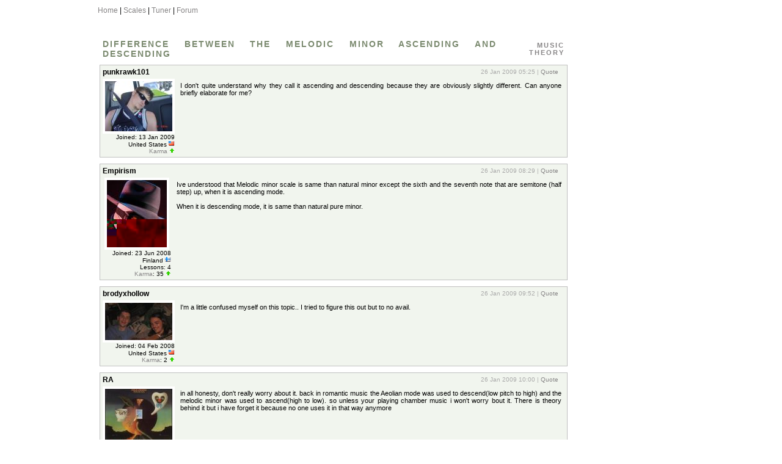

--- FILE ---
content_type: text/html; charset=iso-8859-1
request_url: http://forum.all-guitar-chords.com/topic.php?id=2522
body_size: 9129
content:
<!DOCTYPE html PUBLIC "-//W3C//DTD XHTML 1.0 Transitional//EN"
	"http://www.w3.org/TR/xhtml1/DTD/xhtml1-transitional.dtd">

<html xmlns="http://www.w3.org/1999/xhtml" xml:lang="en" lang="en">
<head>
	<title>Difference between the melodic minor ascending and descending</title>
	<meta http-equiv="Content-Type" content="text/html; charset=iso-8859-1" />
	<meta name="keywords" content="guitar, chords" />
	<meta name="description" content="Chord finder, including split chords and chord variations. Also features standard and exotic guitar scales for lefthanded guitar." />
	
		<link href="css.forums8.css" type="text/css" rel="StyleSheet">
		<link href="css.lessons9.css" type="text/css" rel="StyleSheet">
		<script charset="utf-8" type="text/javascript" src="./js/texteditor1.js"></script>
		
	<link rel="shortcut icon" href="favicon.ico" />



</head>
<body>

<div id="forum_main">

	<div>
		<a href="https://www.all-guitar-chords.com">Home</a> |
		<a href="https://www.all-guitar-chords.com/scales">Scales</a> |
		<a href="https://www.all-guitar-chords.com/online-guitar-tuner">Tuner</a> |
		<a href="http://forum.all-guitar-chords.com/board.php">Forum</a>
	</div>

	<div class="clear"><!-- --></div>

	
	
	<br />
	<br />
	
	<table width="100%"><tr><td  valign="top" width="80%">

			<div class="post bgg4 sol1 mb1">

				<table width=100%>

					<tr>

						<td><h1 class="topic_h1 c06">Difference between the melodic minor ascending and descending</h1></td>

						<td align="right"><span class="tiny"><a href="board.php?c=6" class="topic_h1 fs11">Music Theory</a></span></td>

					</tr>

				</table>

			</div>

		

					<div class="post">

						<table width=100%>

							<tr>

								<td width=15% align="left"><b>punkrawk101</b></td>

								<td width=55%>&nbsp;</td>

								<td width=30% align="right"><div class="tiny c04 pr10">26 Jan 2009 05:25 | <a href="javascript: insert('txtTekst', '', '[quote=punkrawk101]Copy and Paste quote here![/quote]')">Quote</></div></td>

							</tr>

							<tr valign="top">

								<td><div class="photo"><a href="./guitarist.php?id=4181"><img src="/userimg/46_punkrawk101.jpg"></a></div><div id="smallfont">
									Joined: 13 Jan 2009<br />United States <img src="./img/flags/united_states.gif" /><br /><a href="karma.php?id=4181">Karma</a> <a href="karma.php?id=4181&act=add"><img src="./img/karma.gif" /></a><br />
					</div></td>

								<td colspan="2"><div class="fs11 p5">I don't quite understand why they call it ascending and descending because they are obviously slightly different. Can anyone briefly elaborate for me?</div></td>

							</tr>

						</table>

					</div>

				

					<div class="post">

						<table width=100%>

							<tr>

								<td width=15% align="left"><b>Empirism</b></td>

								<td width=55%>&nbsp;</td>

								<td width=30% align="right"><div class="tiny c04 pr10">26 Jan 2009 08:29 | <a href="javascript: insert('txtTekst', '', '[quote=Empirism]Copy and Paste quote here![/quote]')">Quote</></div></td>

							</tr>

							<tr valign="top">

								<td><div class="photo"><a href="./guitarist.php?id=3106"><img src="/userimg/208_Empirism.jpg"></a></div><div id="smallfont">
									Joined: 23 Jun 2008<br />Finland <img src="./img/flags/finland.gif" /><br />Lessons: 4<br /><a href="karma.php?id=3106">Karma</a>: 35 <a href="karma.php?id=3106&act=add"><img src="./img/karma.gif" /></a><br />
					</div></td>

								<td colspan="2"><div class="fs11 p5">Ive understood that Melodic minor scale is same than natural minor except the sixth and the seventh note that are semitone (half step) up, when it is ascending mode.<br />
<br />
When it is descending mode, it is same than natural pure minor.</div></td>

							</tr>

						</table>

					</div>

				

					<div class="post">

						<table width=100%>

							<tr>

								<td width=15% align="left"><b>brodyxhollow</b></td>

								<td width=55%>&nbsp;</td>

								<td width=30% align="right"><div class="tiny c04 pr10">26 Jan 2009 09:52 | <a href="javascript: insert('txtTekst', '', '[quote=brodyxhollow]Copy and Paste quote here![/quote]')">Quote</></div></td>

							</tr>

							<tr valign="top">

								<td><div class="photo"><a href="./guitarist.php?id=2151"><img src="/userimg/172_brodyxhollow.jpg"></a></div><div id="smallfont">
									Joined: 04 Feb 2008<br />United States <img src="./img/flags/united_states.gif" /><br /><a href="karma.php?id=2151">Karma</a>: 2 <a href="karma.php?id=2151&act=add"><img src="./img/karma.gif" /></a><br />
					</div></td>

								<td colspan="2"><div class="fs11 p5">I'm a little confused myself on this topic..  I tried to figure this out but to no avail.</div></td>

							</tr>

						</table>

					</div>

				

					<div class="post">

						<table width=100%>

							<tr>

								<td width=15% align="left"><b>RA</b></td>

								<td width=55%>&nbsp;</td>

								<td width=30% align="right"><div class="tiny c04 pr10">26 Jan 2009 10:00 | <a href="javascript: insert('txtTekst', '', '[quote=RA]Copy and Paste quote here![/quote]')">Quote</></div></td>

							</tr>

							<tr valign="top">

								<td><div class="photo"><a href="./guitarist.php?id=3641"><img src="/userimg/544_RA.jpg"></a></div><div id="smallfont">
									Joined: 24 Sep 2008<br />United States <img src="./img/flags/united_states.gif" /><br /><a href="karma.php?id=3641">Karma</a>: 16 <a href="karma.php?id=3641&act=add"><img src="./img/karma.gif" /></a><br />
					</div></td>

								<td colspan="2"><div class="fs11 p5">in all honesty, don't really worry about it. back in romantic music the Aeolian mode was used to descend(low pitch to high) and the melodic minor was used to ascend(high to low). so unless your playing chamber music i won't worry bout it. There is theory behind it but i have forget it because no one uses it in that way anymore  </div></td>

							</tr>

						</table>

					</div>

				

					<div class="post">

						<table width=100%>

							<tr>

								<td width=15% align="left"><b>JazzMaverick</b></td>

								<td width=55%>&nbsp;</td>

								<td width=30% align="right"><div class="tiny c04 pr10">26 Jan 2009 10:42 | <a href="javascript: insert('txtTekst', '', '[quote=JazzMaverick]Copy and Paste quote here![/quote]')">Quote</></div></td>

							</tr>

							<tr valign="top">

								<td><div class="photo"><a href="./guitarist.php?id=3510"><img src="/userimg/428_JazzMaverick.jpg"></a></div><div id="smallfont">
									Joined: 28 Aug 2008<br />United Kingdom <img src="./img/flags/united_kingdom.gif" /><br />Lessons: 24<br />Licks: 37<br /><a href="karma.php?id=3510">Karma</a>: 47 <a href="karma.php?id=3510&act=add"><img src="./img/karma.gif" /></a><br /><font color=#4a648b>Moderator</font><br />
					</div></td>

								<td colspan="2"><div class="fs11 p5">RA, you're wrong. Many people still use the melodic minor and it's always useful to learn as many scales as possible. <br />
<br />
Here, Punkrawk101:<br />
<br />
<pre class="tab"><br /><br />
Melodic minor; C, D, Eb, F, G, A, B, C<br />
               1, 2, b3, 4, 5, 6, 7, 8<br />
<br />
Descending (going backwards); C, Bb, Ab, G, F, Eb, D, C<br />
                              8, b7, b6, 5, 4, b3, 2, 1<br />
</pre><br />
<br />
So all you're doing is flattening the 6th and 7th note.</div></td>

							</tr>

						</table>

					</div>

				

					<div class="post">

						<table width=100%>

							<tr>

								<td width=15% align="left"><b>Empirism</b></td>

								<td width=55%>&nbsp;</td>

								<td width=30% align="right"><div class="tiny c04 pr10">26 Jan 2009 10:46 | <a href="javascript: insert('txtTekst', '', '[quote=Empirism]Copy and Paste quote here![/quote]')">Quote</></div></td>

							</tr>

							<tr valign="top">

								<td><div class="photo"><a href="./guitarist.php?id=3106"><img src="/userimg/208_Empirism.jpg"></a></div><div id="smallfont">
									Joined: 23 Jun 2008<br />Finland <img src="./img/flags/finland.gif" /><br />Lessons: 4<br /><a href="karma.php?id=3106">Karma</a>: 35 <a href="karma.php?id=3106&act=add"><img src="./img/karma.gif" /></a><br />
					</div></td>

								<td colspan="2"><div class="fs11 p5">@brody<br />
Umm, if you put the reverse scale tool forexample next:<br />
<br />
c d d# f g a b c, <br />
on one string, you see one possibility C melodic minor ascending<br />
<br />
if you put<br />
c d d# f g g# a# c<br />
on one string, you see one possibility C melodic minor descending<br />
<br />
if you examine those two variations you will see that there are sixth and seven notes in ascending mode raised by half note up.</div></td>

							</tr>

						</table>

					</div>

				

					<div class="post">

						<table width=100%>

							<tr>

								<td width=15% align="left"><b>Empirism</b></td>

								<td width=55%>&nbsp;</td>

								<td width=30% align="right"><div class="tiny c04 pr10">26 Jan 2009 10:47 | <a href="javascript: insert('txtTekst', '', '[quote=Empirism]Copy and Paste quote here![/quote]')">Quote</></div></td>

							</tr>

							<tr valign="top">

								<td><div class="photo"><a href="./guitarist.php?id=3106"><img src="/userimg/208_Empirism.jpg"></a></div><div id="smallfont">
									Joined: 23 Jun 2008<br />Finland <img src="./img/flags/finland.gif" /><br />Lessons: 4<br /><a href="karma.php?id=3106">Karma</a>: 35 <a href="karma.php?id=3106&act=add"><img src="./img/karma.gif" /></a><br />
					</div></td>

								<td colspan="2"><div class="fs11 p5">lol jazzy, we was writing on same time xD</div></td>

							</tr>

						</table>

					</div>

				

					<div class="post">

						<table width=100%>

							<tr>

								<td width=15% align="left"><b>JazzMaverick</b></td>

								<td width=55%>&nbsp;</td>

								<td width=30% align="right"><div class="tiny c04 pr10">26 Jan 2009 10:51 | <a href="javascript: insert('txtTekst', '', '[quote=JazzMaverick]Copy and Paste quote here![/quote]')">Quote</></div></td>

							</tr>

							<tr valign="top">

								<td><div class="photo"><a href="./guitarist.php?id=3510"><img src="/userimg/428_JazzMaverick.jpg"></a></div><div id="smallfont">
									Joined: 28 Aug 2008<br />United Kingdom <img src="./img/flags/united_kingdom.gif" /><br />Lessons: 24<br />Licks: 37<br /><a href="karma.php?id=3510">Karma</a>: 47 <a href="karma.php?id=3510&act=add"><img src="./img/karma.gif" /></a><br /><font color=#4a648b>Moderator</font><br />
					</div></td>

								<td colspan="2"><div class="fs11 p5">haha nice one :D We've got the skill :D<br />
<br />
Empirism, what you've written is correct, but for the sake of theory, you wouldn't write the same note twice. So D# would be Eb, ang G# would be Ab, A# would be Bb. This also saves confusion.</div></td>

							</tr>

						</table>

					</div>

				

					<div class="post">

						<table width=100%>

							<tr>

								<td width=15% align="left"><b>brodyxhollow</b></td>

								<td width=55%>&nbsp;</td>

								<td width=30% align="right"><div class="tiny c04 pr10">26 Jan 2009 10:58 | <a href="javascript: insert('txtTekst', '', '[quote=brodyxhollow]Copy and Paste quote here![/quote]')">Quote</></div></td>

							</tr>

							<tr valign="top">

								<td><div class="photo"><a href="./guitarist.php?id=2151"><img src="/userimg/172_brodyxhollow.jpg"></a></div><div id="smallfont">
									Joined: 04 Feb 2008<br />United States <img src="./img/flags/united_states.gif" /><br /><a href="karma.php?id=2151">Karma</a>: 2 <a href="karma.php?id=2151&act=add"><img src="./img/karma.gif" /></a><br />
					</div></td>

								<td colspan="2"><div class="fs11 p5">I'll have to look at it a little more closely when I get home from class.  I need to catch up on my theory, I'm getting rusty.</div></td>

							</tr>

						</table>

					</div>

				

					<div class="post">

						<table width=100%>

							<tr>

								<td width=15% align="left"><b>Empirism</b></td>

								<td width=55%>&nbsp;</td>

								<td width=30% align="right"><div class="tiny c04 pr10">26 Jan 2009 11:35 | <a href="javascript: insert('txtTekst', '', '[quote=Empirism]Copy and Paste quote here![/quote]')">Quote</></div></td>

							</tr>

							<tr valign="top">

								<td><div class="photo"><a href="./guitarist.php?id=3106"><img src="/userimg/208_Empirism.jpg"></a></div><div id="smallfont">
									Joined: 23 Jun 2008<br />Finland <img src="./img/flags/finland.gif" /><br />Lessons: 4<br /><a href="karma.php?id=3106">Karma</a>: 35 <a href="karma.php?id=3106&act=add"><img src="./img/karma.gif" /></a><br />
					</div></td>

								<td colspan="2"><div class="fs11 p5">Aight, thanks jazzy. I try to get rid of that :P. I always used Eb as D# and bb as A#. It was easier to me learn things that way xD... Probably cause my Amiga music making and all those tracker stuffs...<br />
</div></td>

							</tr>

						</table>

					</div>

				

					<div class="post">

						<table width=100%>

							<tr>

								<td width=15% align="left"><b>RA</b></td>

								<td width=55%>&nbsp;</td>

								<td width=30% align="right"><div class="tiny c04 pr10">26 Jan 2009 18:26 | <a href="javascript: insert('txtTekst', '', '[quote=RA]Copy and Paste quote here![/quote]')">Quote</></div></td>

							</tr>

							<tr valign="top">

								<td><div class="photo"><a href="./guitarist.php?id=3641"><img src="/userimg/544_RA.jpg"></a></div><div id="smallfont">
									Joined: 24 Sep 2008<br />United States <img src="./img/flags/united_states.gif" /><br /><a href="karma.php?id=3641">Karma</a>: 16 <a href="karma.php?id=3641&act=add"><img src="./img/karma.gif" /></a><br />
					</div></td>

								<td colspan="2"><div class="fs11 p5">i wasn't saying not to learn the melodic minor(you have to use it play the changes) just saying not to worry about the whole ascending and descending bit. there is a reason why there called that. and that is what i feel he is asking not to just to state the intervals<br />
<br />
i mean do you really use aeolian mode to descend then the melodic minor ascend. i mean i fool around and play modes and scales back and forth just like anybody but in romantic(could be in a other periods the only classical music i really study is Baroque and that is very limited at best) music that was the rule <br />
<br />
-EDIT-you made me question myself thank you it helps me learn. but i found these to help understand <br />
<br />
- http://www.jazclass.aust.com/scales/scamelm.htm - <br />
<br />
<br />
i haven't encountered it in jazz but hey I'm just a novice <br />
 - http://forums.allaboutjazz.com/showthread.php?t=20422 -<br />
<br />
o and in my search it turns out it was happening in the classical period first Mozart name was all over the place (never liked Mozart) but like i said i really only care about baroque(limited mainly Bach) through i do enjoy Beethoven ever once in awhile but to listen never to serious study    <br />
<br />
the point is just don't worry about the whole ascending/descending bit worry about the diatonic melodic minor scale(modes very use full contains Lydian dominant very nice use it a lot) and the Aeolian mode   </div></td>

							</tr>

						</table>

					</div>

				

					<div class="post">

						<table width=100%>

							<tr>

								<td width=15% align="left"><b>soy.el.che</b></td>

								<td width=55%>&nbsp;</td>

								<td width=30% align="right"><div class="tiny c04 pr10">26 Jan 2009 19:26 | <a href="javascript: insert('txtTekst', '', '[quote=soy.el.che]Copy and Paste quote here![/quote]')">Quote</></div></td>

							</tr>

							<tr valign="top">

								<td><div class="photo"><a href="./guitarist.php?id=489"><img src="/userimg/385_soy.el.che.jpg"></a></div><div id="smallfont">
									Joined: way back<br />Mexico <img src="./img/flags/mexico.gif" /><br />Lessons: 1<br /><a href="karma.php?id=489">Karma</a>: 9 <a href="karma.php?id=489&act=add"><img src="./img/karma.gif" /></a><br />
					</div></td>

								<td colspan="2"><div class="fs11 p5">to my understanding, theyre just 2 different scales, thatsound good when played in that order(descendin w one, ascendin w the other)</div></td>

							</tr>

						</table>

					</div>

				

					<div class="post">

						<table width=100%>

							<tr>

								<td width=15% align="left"><b>Taylor</b></td>

								<td width=55%>&nbsp;</td>

								<td width=30% align="right"><div class="tiny c04 pr10">26 Jan 2009 22:48 | <a href="javascript: insert('txtTekst', '', '[quote=Taylor]Copy and Paste quote here![/quote]')">Quote</></div></td>

							</tr>

							<tr valign="top">

								<td><div class="photo"><a href="./guitarist.php?id=4105"><img src="/userimg/291_Taylor.jpg"></a></div><div id="smallfont">
									Joined: 01 Jan 2009<br>United States <img src="./img/flags/united_states.gif"><br>Lessons: 2<br><a href="karma.php?id=4105">Karma</a>: 1 <a href="karma.php?id=4105&act=add"><img src="./img/karma.gif"></a><br>
					</div></td>

								<td colspan="2"><div class="fs11 p5">idk how melodic minor got it's name, but I do know it evolved from the harmonic scale, which is kinda funny to me, (cause the whole harmonic and melodic thing). also and easier way to look at is it's just like ionian only a flat third. <br />
<br />
  the order of chords is pretty easy to remember to (major, major, augmented, minor, minor, diminished, diminished). learning that is a good way to put chords into music from the melodic scale. <br />
<br />
  although not a lot of people write keys in melodic minor, there was one guy i heard of but he had some wierd name so i forgot it.</div></td>

							</tr>

						</table>

					</div>

				

					<div class="post">

						<table width=100%>

							<tr>

								<td width=15% align="left"><b>RA</b></td>

								<td width=55%>&nbsp;</td>

								<td width=30% align="right"><div class="tiny c04 pr10">26 Jan 2009 23:43 | <a href="javascript: insert('txtTekst', '', '[quote=RA]Copy and Paste quote here![/quote]')">Quote</></div></td>

							</tr>

							<tr valign="top">

								<td><div class="photo"><a href="./guitarist.php?id=3641"><img src="/userimg/544_RA.jpg"></a></div><div id="smallfont">
									Joined: 24 Sep 2008<br />United States <img src="./img/flags/united_states.gif" /><br /><a href="karma.php?id=3641">Karma</a>: 16 <a href="karma.php?id=3641&act=add"><img src="./img/karma.gif" /></a><br />
					</div></td>

								<td colspan="2"><div class="fs11 p5">is there any style that is keyed in melodic minor?</div></td>

							</tr>

						</table>

					</div>

				

					<div class="post">

						<table width=100%>

							<tr>

								<td width=15% align="left"><b>DSC</b></td>

								<td width=55%>&nbsp;</td>

								<td width=30% align="right"><div class="tiny c04 pr10">27 Jan 2009 03:17 | <a href="javascript: insert('txtTekst', '', '[quote=DSC]Copy and Paste quote here![/quote]')">Quote</></div></td>

							</tr>

							<tr valign="top">

								<td><div class="photo"><a href="./guitarist.php?id=3811"><img src="/userimg/320_DSC.jpg"></a></div><div id="smallfont">
									Joined: 31 Oct 2008<br />United Kingdom <img src="./img/flags/united_kingdom.gif" /><br /><a href="karma.php?id=3811">Karma</a> <a href="karma.php?id=3811&act=add"><img src="./img/karma.gif" /></a><br />
					</div></td>

								<td colspan="2"><div class="fs11 p5">RA is right, unless your playing 17th century chamber music don't worry about it, just learn the melodic minor scale and enjoy it ......going up or down!</div></td>

							</tr>

						</table>

					</div>

				

					<div class="post">

						<table width=100%>

							<tr>

								<td width=15% align="left"><b>JazzMaverick</b></td>

								<td width=55%>&nbsp;</td>

								<td width=30% align="right"><div class="tiny c04 pr10">27 Jan 2009 12:25 | <a href="javascript: insert('txtTekst', '', '[quote=JazzMaverick]Copy and Paste quote here![/quote]')">Quote</></div></td>

							</tr>

							<tr valign="top">

								<td><div class="photo"><a href="./guitarist.php?id=3510"><img src="/userimg/428_JazzMaverick.jpg"></a></div><div id="smallfont">
									Joined: 28 Aug 2008<br />United Kingdom <img src="./img/flags/united_kingdom.gif" /><br />Lessons: 24<br />Licks: 37<br /><a href="karma.php?id=3510">Karma</a>: 47 <a href="karma.php?id=3510&act=add"><img src="./img/karma.gif" /></a><br /><font color=#4a648b>Moderator</font><br />
					</div></td>

								<td colspan="2"><div class="fs11 p5">Noooooo! It's not only played in 17th Century music, I even use this scale! Soooooo many people use this! Keep researching please!<br />
<br />
A lot of Metal players even use this, Necrophagist for example. So many Jazz musicians use it to spice up their solos, too. <br />
<br />
Please just take a look around before you say it's not being used anymore, k? :D</div></td>

							</tr>

						</table>

					</div>

				

					<div class="post">

						<table width=100%>

							<tr>

								<td width=15% align="left"><b>RA</b></td>

								<td width=55%>&nbsp;</td>

								<td width=30% align="right"><div class="tiny c04 pr10">27 Jan 2009 12:52 | <a href="javascript: insert('txtTekst', '', '[quote=RA]Copy and Paste quote here![/quote]')">Quote</></div></td>

							</tr>

							<tr valign="top">

								<td><div class="photo"><a href="./guitarist.php?id=3641"><img src="/userimg/544_RA.jpg"></a></div><div id="smallfont">
									Joined: 24 Sep 2008<br />United States <img src="./img/flags/united_states.gif" /><br /><a href="karma.php?id=3641">Karma</a>: 16 <a href="karma.php?id=3641&act=add"><img src="./img/karma.gif" /></a><br />
					</div></td>

								<td colspan="2"><div class="fs11 p5">not to be an ass and in the most respectful way, but i think you need to read your own post take your own advice and read my post and the links i put along with mine i rechecked my thoughts and even gave one reason for it. I now more then ever think your completely missing the whole question, it is not about the melodic minor is about the ascending and descending there is a reason there called that i can't put it any more bluntly</div></td>

							</tr>

						</table>

					</div>

				

					<div class="post">

						<table width=100%>

							<tr>

								<td width=15% align="left"><b>JazzMaverick</b></td>

								<td width=55%>&nbsp;</td>

								<td width=30% align="right"><div class="tiny c04 pr10">27 Jan 2009 13:08 | <a href="javascript: insert('txtTekst', '', '[quote=JazzMaverick]Copy and Paste quote here![/quote]')">Quote</></div></td>

							</tr>

							<tr valign="top">

								<td><div class="photo"><a href="./guitarist.php?id=3510"><img src="/userimg/428_JazzMaverick.jpg"></a></div><div id="smallfont">
									Joined: 28 Aug 2008<br />United Kingdom <img src="./img/flags/united_kingdom.gif" /><br />Lessons: 24<br />Licks: 37<br /><a href="karma.php?id=3510">Karma</a>: 47 <a href="karma.php?id=3510&act=add"><img src="./img/karma.gif" /></a><br /><font color=#4a648b>Moderator</font><br />
					</div></td>

								<td colspan="2"><div class="fs11 p5">I misread! Thanks. But I know why it's called that, I was just thinking you were telling him not to bother learning it.</div></td>

							</tr>

						</table>

					</div>

				

					<div class="post">

						<table width=100%>

							<tr>

								<td width=15% align="left"><b>soy.el.che</b></td>

								<td width=55%>&nbsp;</td>

								<td width=30% align="right"><div class="tiny c04 pr10">27 Jan 2009 16:28 | <a href="javascript: insert('txtTekst', '', '[quote=soy.el.che]Copy and Paste quote here![/quote]')">Quote</></div></td>

							</tr>

							<tr valign="top">

								<td><div class="photo"><a href="./guitarist.php?id=489"><img src="/userimg/385_soy.el.che.jpg"></a></div><div id="smallfont">
									Joined: way back<br />Mexico <img src="./img/flags/mexico.gif" /><br />Lessons: 1<br /><a href="karma.php?id=489">Karma</a>: 9 <a href="karma.php?id=489&act=add"><img src="./img/karma.gif" /></a><br />
					</div></td>

								<td colspan="2"><div class="fs11 p5">o... jazzy got madd.. run 4 your lifes</div></td>

							</tr>

						</table>

					</div>

				

					<div class="post">

						<table width=100%>

							<tr>

								<td width=15% align="left"><b>JazzMaverick</b></td>

								<td width=55%>&nbsp;</td>

								<td width=30% align="right"><div class="tiny c04 pr10">27 Jan 2009 16:56 | <a href="javascript: insert('txtTekst', '', '[quote=JazzMaverick]Copy and Paste quote here![/quote]')">Quote</></div></td>

							</tr>

							<tr valign="top">

								<td><div class="photo"><a href="./guitarist.php?id=3510"><img src="/userimg/428_JazzMaverick.jpg"></a></div><div id="smallfont">
									Joined: 28 Aug 2008<br />United Kingdom <img src="./img/flags/united_kingdom.gif" /><br />Lessons: 24<br />Licks: 37<br /><a href="karma.php?id=3510">Karma</a>: 47 <a href="karma.php?id=3510&act=add"><img src="./img/karma.gif" /></a><br /><font color=#4a648b>Moderator</font><br />
					</div></td>

								<td colspan="2"><div class="fs11 p5">hahaha that wasn't me mad! you'd be amaized at how harsh i can get when I'm mad!! haha. I was more... shocked!! :P</div></td>

							</tr>

						</table>

					</div>

				

					<div class="post">

						<table width=100%>

							<tr>

								<td width=15% align="left"><b>soy.el.che</b></td>

								<td width=55%>&nbsp;</td>

								<td width=30% align="right"><div class="tiny c04 pr10">27 Jan 2009 17:16 | <a href="javascript: insert('txtTekst', '', '[quote=soy.el.che]Copy and Paste quote here![/quote]')">Quote</></div></td>

							</tr>

							<tr valign="top">

								<td><div class="photo"><a href="./guitarist.php?id=489"><img src="/userimg/385_soy.el.che.jpg"></a></div><div id="smallfont">
									Joined: way back<br />Mexico <img src="./img/flags/mexico.gif" /><br />Lessons: 1<br /><a href="karma.php?id=489">Karma</a>: 9 <a href="karma.php?id=489&act=add"><img src="./img/karma.gif" /></a><br />
					</div></td>

								<td colspan="2"><div class="fs11 p5">well, if thats shocked, be careful, dont let her go mad, shell destroy the entire galaxy..<br />
n i still dont get why anything would "shock" you, i mean youre jazzy, a moderator.... <br />
<br />
oh, forgot youre human too, youve got a soul... nvm<br />
<br />
bout the scales, its never useless to learn a new one</div></td>

							</tr>

						</table>

					</div>

				

					<div class="post">

						<table width=100%>

							<tr>

								<td width=15% align="left"><b>Taylor</b></td>

								<td width=55%>&nbsp;</td>

								<td width=30% align="right"><div class="tiny c04 pr10">27 Jan 2009 19:13 | <a href="javascript: insert('txtTekst', '', '[quote=Taylor]Copy and Paste quote here![/quote]')">Quote</></div></td>

							</tr>

							<tr valign="top">

								<td><div class="photo"><a href="./guitarist.php?id=4105"><img src="/userimg/291_Taylor.jpg"></a></div><div id="smallfont">
									Joined: 01 Jan 2009<br>United States <img src="./img/flags/united_states.gif"><br>Lessons: 2<br><a href="karma.php?id=4105">Karma</a>: 1 <a href="karma.php?id=4105&act=add"><img src="./img/karma.gif"></a><br>
					</div></td>

								<td colspan="2"><div class="fs11 p5"><div class="quote p5"><strong>RA</strong> says:<div class="p5">is there any style that is keyed in melodic minor?</div></div><br />
correct me if im wrong, but it's mostly used in jazz. I think when your writing chords for it, it has a really dark sound. jazzy is right, i can still be used today, there's no reason to let one style of music hog it all up. </div></td>

							</tr>

						</table>

					</div>

				

					<div class="post">

						<table width=100%>

							<tr>

								<td width=15% align="left"><b>RA</b></td>

								<td width=55%>&nbsp;</td>

								<td width=30% align="right"><div class="tiny c04 pr10">28 Jan 2009 04:18 | <a href="javascript: insert('txtTekst', '', '[quote=RA]Copy and Paste quote here![/quote]')">Quote</></div></td>

							</tr>

							<tr valign="top">

								<td><div class="photo"><a href="./guitarist.php?id=3641"><img src="/userimg/544_RA.jpg"></a></div><div id="smallfont">
									Joined: 24 Sep 2008<br />United States <img src="./img/flags/united_states.gif" /><br /><a href="karma.php?id=3641">Karma</a>: 16 <a href="karma.php?id=3641&act=add"><img src="./img/karma.gif" /></a><br />
					</div></td>

								<td colspan="2"><div class="fs11 p5">you two are still missing the point it is not about the scale it is about the ascending and descending bit. back in classical/romantic that used to lump the melodic minor and the Aeolian mode and I'm not going to explain i posted links read them please I'm starting to get annoyed. we use the melodic minor in a completely different way. <br />
<br />
The melodic modes are used in jazz, but it is still keyed in major with probably some exceptions the way jazz is but i don't know them. For example Flamenco is keyed in harmonic minor.    </div></td>

							</tr>

						</table>

					</div>

				

					<div class="post">

						<table width=100%>

							<tr>

								<td width=15% align="left"><b>Taylor</b></td>

								<td width=55%>&nbsp;</td>

								<td width=30% align="right"><div class="tiny c04 pr10">28 Jan 2009 06:15 | <a href="javascript: insert('txtTekst', '', '[quote=Taylor]Copy and Paste quote here![/quote]')">Quote</></div></td>

							</tr>

							<tr valign="top">

								<td><div class="photo"><a href="./guitarist.php?id=4105"><img src="/userimg/291_Taylor.jpg"></a></div><div id="smallfont">
									Joined: 01 Jan 2009<br>United States <img src="./img/flags/united_states.gif"><br>Lessons: 2<br><a href="karma.php?id=4105">Karma</a>: 1 <a href="karma.php?id=4105&act=add"><img src="./img/karma.gif"></a><br>
					</div></td>

								<td colspan="2"><div class="fs11 p5">hey man take it easy. i was answering a different question</div></td>

							</tr>

						</table>

					</div>

				

					<div class="post">

						<table width=100%>

							<tr>

								<td width=15% align="left"><b>JazzMaverick</b></td>

								<td width=55%>&nbsp;</td>

								<td width=30% align="right"><div class="tiny c04 pr10">28 Jan 2009 06:53 | <a href="javascript: insert('txtTekst', '', '[quote=JazzMaverick]Copy and Paste quote here![/quote]')">Quote</></div></td>

							</tr>

							<tr valign="top">

								<td><div class="photo"><a href="./guitarist.php?id=3510"><img src="/userimg/428_JazzMaverick.jpg"></a></div><div id="smallfont">
									Joined: 28 Aug 2008<br />United Kingdom <img src="./img/flags/united_kingdom.gif" /><br />Lessons: 24<br />Licks: 37<br /><a href="karma.php?id=3510">Karma</a>: 47 <a href="karma.php?id=3510&act=add"><img src="./img/karma.gif" /></a><br /><font color=#4a648b>Moderator</font><br />
					</div></td>

								<td colspan="2"><div class="fs11 p5">Look RA, you're completely missing the point in what punkrawk101 was actually typing, now to save everyone getting their pants in a bunch, all he wanted to know was the simple way of knowing what the difference was, and I already explained that in my first post on the topic. So there's no need to continue this.</div></td>

							</tr>

						</table>

					</div>

				

					<div class="post">

						<table width=100%>

							<tr>

								<td width=15% align="left"><b>RA</b></td>

								<td width=55%>&nbsp;</td>

								<td width=30% align="right"><div class="tiny c04 pr10">28 Jan 2009 10:38 | <a href="javascript: insert('txtTekst', '', '[quote=RA]Copy and Paste quote here![/quote]')">Quote</></div></td>

							</tr>

							<tr valign="top">

								<td><div class="photo"><a href="./guitarist.php?id=3641"><img src="/userimg/544_RA.jpg"></a></div><div id="smallfont">
									Joined: 24 Sep 2008<br />United States <img src="./img/flags/united_states.gif" /><br /><a href="karma.php?id=3641">Karma</a>: 16 <a href="karma.php?id=3641&act=add"><img src="./img/karma.gif" /></a><br />
					</div></td>

								<td colspan="2"><div class="fs11 p5">i not saying to not study the melodic mode and god forbid the diatonic major scale and it's mode. hell every one should study all five of the "proper seven-note scales in 12 equal temperament"(a term i don't like as i would think you all would too but hey it is what the old farts called it so what can you do).</div></td>

							</tr>

						</table>

					</div>

				

					<div class="post">

						<table width=100%>

							<tr>

								<td width=15% align="left"><b>Phip</b></td>

								<td width=55%>&nbsp;</td>

								<td width=30% align="right"><div class="tiny c04 pr10">28 Jan 2009 17:37 | <a href="javascript: insert('txtTekst', '', '[quote=Phip]Copy and Paste quote here![/quote]')">Quote</></div></td>

							</tr>

							<tr valign="top">

								<td><div class="photo"><a href="./guitarist.php?id=1845"><img src="/userimg/520_Phip.jpg"></a></div><div id="smallfont">
									Joined: 23 Dec 2007<br />United States <img src="./img/flags/united_states.gif" /><br />Lessons: 1<br /><a href="karma.php?id=1845">Karma</a>: 45 <a href="karma.php?id=1845&act=add"><img src="./img/karma.gif" /></a><br /><font color=#4a648b>Moderator</font><br />
					</div></td>

								<td colspan="2"><div class="fs11 p5">@ RA,<br />
I consider Jazzymaverick a good friend and although she can speak for herself, I don’t like it when people attack my friends! Got a complaint, fine, but the personal attack is not cool. The topic is a bit too advanced for my level so I can’t comment on who is more correct or if you are both correct but I have seen the work that Jazzmaverick has put into this site and her job as moderator and I think your comments are excessive.<br />
Phip<br />
</div></td>

							</tr>

						</table>

					</div>

				

					<div class="post">

						<table width=100%>

							<tr>

								<td width=15% align="left"><b>RA</b></td>

								<td width=55%>&nbsp;</td>

								<td width=30% align="right"><div class="tiny c04 pr10">28 Jan 2009 18:57 | <a href="javascript: insert('txtTekst', '', '[quote=RA]Copy and Paste quote here![/quote]')">Quote</></div></td>

							</tr>

							<tr valign="top">

								<td><div class="photo"><a href="./guitarist.php?id=3641"><img src="/userimg/544_RA.jpg"></a></div><div id="smallfont">
									Joined: 24 Sep 2008<br />United States <img src="./img/flags/united_states.gif" /><br /><a href="karma.php?id=3641">Karma</a>: 16 <a href="karma.php?id=3641&act=add"><img src="./img/karma.gif" /></a><br />
					</div></td>

								<td colspan="2"><div class="fs11 p5">while i can assure you that was a breach of character for i always try to remain polite even when yelled at in my face i can however assure you it was justified. deleteding a post because it is racist, derogatory, of it attack some one in a unsitefull  manner is all justly acceptable but deleting a post for good knows what reason i assume just because it proved her wrong (it did, read the link just Read any one can do it just read the first link their no theory in it) is just plan wrong. i even explained (if any one wants to talk that option against me) that i was never angry, never meant to attack anyone, though i admitted i see how Taylor might of seen it that way, and how i would never get angry, say hurtful things, or be petty(though i did in that lest post but who is prefect)when discussing things. now that would have just been a complaint and i would never of let my angry get the best of me. HOWEVER she change what i wrote physical change it that is a breach of a privilege of being a mod and that is why i flipped out that is unacceptable to delete something because your arrogant is one thing but to change what some one wrote is slander(that vocal but i can't remember the written one)  and that is a crime. will i do agree she has positively changes things. rewriting what i wrote is something i will not tolerate.        <br />
<br />
-edit- it would seem that i was saying she was wrong about that facts she gave she wasn't. however saying that i was wrong is not true so in a way we were both right. however i feel this makes no senses so just read what was written ignore the theory mombo jumbo and you will see but unfortunately(seeing how no one has done it) you have to read everything     </div></td>

							</tr>

						</table>

					</div>

				

					<div class="post">

						<table width=100%>

							<tr>

								<td width=15% align="left"><b>RelaxedDude</b></td>

								<td width=55%>&nbsp;</td>

								<td width=30% align="right"><div class="tiny c04 pr10">28 Jan 2009 19:56 | <a href="javascript: insert('txtTekst', '', '[quote=RelaxedDude]Copy and Paste quote here![/quote]')">Quote</></div></td>

							</tr>

							<tr valign="top">

								<td><div class="photo"><a href="./guitarist.php?id=2878"><img src="/userimg/331_RelaxedDude.JPG"></a></div><div id="smallfont">
									Joined: 26 May 2008<br />United States <img src="./img/flags/united_states.gif" /><br />Licks: 2<br /><a href="karma.php?id=2878">Karma</a>: 3 <a href="karma.php?id=2878&act=add"><img src="./img/karma.gif" /></a><br />
					</div></td>

								<td colspan="2"><div class="fs11 p5">jeez looks like we got another baudelaire</div></td>

							</tr>

						</table>

					</div>

				

					<div class="post">

						<table width=100%>

							<tr>

								<td width=15% align="left"><b>blackholesun</b></td>

								<td width=55%>&nbsp;</td>

								<td width=30% align="right"><div class="tiny c04 pr10">28 Jan 2009 20:11 | <a href="javascript: insert('txtTekst', '', '[quote=blackholesun]Copy and Paste quote here![/quote]')">Quote</></div></td>

							</tr>

							<tr valign="top">

								<td><div class="photo"><a href="./guitarist.php?id=531"><img src="/userimg/273_blackholesun.jpg"></a></div><div id="smallfont">
									Joined: 04 Jan 2007<br />United Kingdom <img src="./img/flags/united_kingdom.gif" /><br />Licks: 1<br /><a href="karma.php?id=531">Karma</a>: 11 <a href="karma.php?id=531&act=add"><img src="./img/karma.gif" /></a><br /><font color=#4a648b>Moderator</font><br />
					</div></td>

								<td colspan="2"><div class="fs11 p5">Hang on a minute guys, what RA said many times is that the melodic minor is still used, but it doesn't have the ascending/descending variations. Did none of you guys look at that link or read what he had said?!<br />
<br />
<div class="quote p5"><strong>RA</strong> says:<div class="p5">no one uses it in that way anymore <br />
<br />
i wasn't saying not to learn the melodic minor(you have to use it play the changes) just saying not to worry about the whole ascending and descending bit<br />
<br />
it is not about the scale it is about the ascending and descending bit.</div></div><br />
<br />
To be honest I would be p*ssed off as well if someone deleted what I was trying to say, or edited it to suit their needs. Comparing RA to Baudelaire is completely wrong as well.<br />
<br />
<br />
<br />
</div></td>

							</tr>

						</table>

					</div>

				

					<div class="post">

						<table width=100%>

							<tr>

								<td width=15% align="left"><b>Phip</b></td>

								<td width=55%>&nbsp;</td>

								<td width=30% align="right"><div class="tiny c04 pr10">28 Jan 2009 20:25 | <a href="javascript: insert('txtTekst', '', '[quote=Phip]Copy and Paste quote here![/quote]')">Quote</></div></td>

							</tr>

							<tr valign="top">

								<td><div class="photo"><a href="./guitarist.php?id=1845"><img src="/userimg/520_Phip.jpg"></a></div><div id="smallfont">
									Joined: 23 Dec 2007<br />United States <img src="./img/flags/united_states.gif" /><br />Lessons: 1<br /><a href="karma.php?id=1845">Karma</a>: 45 <a href="karma.php?id=1845&act=add"><img src="./img/karma.gif" /></a><br /><font color=#4a648b>Moderator</font><br />
					</div></td>

								<td colspan="2"><div class="fs11 p5"><div class="quote p5"><strong>blackholesun</strong> says:<div class="p5">Comparing RA to Baudelaire is completely wrong as well.</div></div><br />
Agreed<br />
</div></td>

							</tr>

						</table>

					</div>

				

					<div class="post">

						<table width=100%>

							<tr>

								<td width=15% align="left"><b>RA</b></td>

								<td width=55%>&nbsp;</td>

								<td width=30% align="right"><div class="tiny c04 pr10">28 Jan 2009 20:42 | <a href="javascript: insert('txtTekst', '', '[quote=RA]Copy and Paste quote here![/quote]')">Quote</></div></td>

							</tr>

							<tr valign="top">

								<td><div class="photo"><a href="./guitarist.php?id=3641"><img src="/userimg/544_RA.jpg"></a></div><div id="smallfont">
									Joined: 24 Sep 2008<br />United States <img src="./img/flags/united_states.gif" /><br /><a href="karma.php?id=3641">Karma</a>: 16 <a href="karma.php?id=3641&act=add"><img src="./img/karma.gif" /></a><br />
					</div></td>

								<td colspan="2"><div class="fs11 p5">thank you<br />
in a non-arguable way i thank you in thank you for not making me feel alone it means a lot. i thought i would get that baud response due to the censorship bit he pulled but I'm not like that in fact i have been using the site since Afro joined(i have always loved your questions on theory by the way it help me learn that and all the older posters like Detroitblues he knew his *** and the old guy with the mandolin) but i only joined and started posing to actually help stop all the lies baud was posting i just thought you need to know that  <br />
<br />
-edit-if a mod could delete me first post please it is a sore on my eyes and I'm quite ashamed of it</div></td>

							</tr>

						</table>

					</div>

				

					<div class="post">

						<table width=100%>

							<tr>

								<td width=15% align="left"><b>JazzMaverick</b></td>

								<td width=55%>&nbsp;</td>

								<td width=30% align="right"><div class="tiny c04 pr10">29 Jan 2009 10:27 | <a href="javascript: insert('txtTekst', '', '[quote=JazzMaverick]Copy and Paste quote here![/quote]')">Quote</></div></td>

							</tr>

							<tr valign="top">

								<td><div class="photo"><a href="./guitarist.php?id=3510"><img src="/userimg/428_JazzMaverick.jpg"></a></div><div id="smallfont">
									Joined: 28 Aug 2008<br />United Kingdom <img src="./img/flags/united_kingdom.gif" /><br />Lessons: 24<br />Licks: 37<br /><a href="karma.php?id=3510">Karma</a>: 47 <a href="karma.php?id=3510&act=add"><img src="./img/karma.gif" /></a><br /><font color=#4a648b>Moderator</font><br />
					</div></td>

								<td colspan="2"><div class="fs11 p5">RA, I never edited any of your posts. So don't say I did! For goodness sake can you not just drop this? This is so childish. Admin can see when someone's edited a post anyway.<br />
<br />
I had every right to delete your last post when you threatened me. I also have your last post that I deleted. I'm a mod, and I have every right to delete something when I believe it's necessary.<br />
<br />
This topic was made because someone was asking for help. Not an argument. I'm tired of this. I don't need to justify my actions.<br />
<br />
I got along with Baudelaire quite nicely, and I was probably the only one who did.<br />
<br />
</div></td>

							</tr>

						</table>

					</div>

				

					<div class="post">

						<table width=100%>

							<tr>

								<td width=15% align="left"><b>Empirism</b></td>

								<td width=55%>&nbsp;</td>

								<td width=30% align="right"><div class="tiny c04 pr10">29 Jan 2009 15:22 | <a href="javascript: insert('txtTekst', '', '[quote=Empirism]Copy and Paste quote here![/quote]')">Quote</></div></td>

							</tr>

							<tr valign="top">

								<td><div class="photo"><a href="./guitarist.php?id=3106"><img src="/userimg/208_Empirism.jpg"></a></div><div id="smallfont">
									Joined: 23 Jun 2008<br />Finland <img src="./img/flags/finland.gif" /><br />Lessons: 4<br /><a href="karma.php?id=3106">Karma</a>: 35 <a href="karma.php?id=3106&act=add"><img src="./img/karma.gif" /></a><br />
					</div></td>

								<td colspan="2"><div class="fs11 p5">I got along with baud, he never attacked me anyhow, just pointing his opinions, but he was arrogant, childish and spikey towards the others. <br />
<br />
Ive been away a little and didnt saw any of these "deleted" posts, but if I look whole thread (yes, and studied, those links. Those are very good), I can see RA telling his opinion and have very valid grounds when he do so (and here I speak with the musical arguments, not the argue or blackouts...) and for me he act very mature way. As he did in countless of posts Ive seen.<br />
<br />
Though when there are two who have very high musical knowledge is discussing with two different opinions or "approach" I may say in this case, result could be like this. You are both very intelligent and knowledgeable persons and I strongly suggest that you use your properties and both let it be. There are no need to strenghten ego in anyway or having argue of point of views.<br />
<br />
Make Love, Not War<br />
Empirism</div></td>

							</tr>

						</table>

					</div>

				

					<div class="post">

						<table width=100%>

							<tr>

								<td width=15% align="left"><b>Taylor</b></td>

								<td width=55%>&nbsp;</td>

								<td width=30% align="right"><div class="tiny c04 pr10">29 Jan 2009 22:10 | <a href="javascript: insert('txtTekst', '', '[quote=Taylor]Copy and Paste quote here![/quote]')">Quote</></div></td>

							</tr>

							<tr valign="top">

								<td><div class="photo"><a href="./guitarist.php?id=4105"><img src="/userimg/291_Taylor.jpg"></a></div><div id="smallfont">
									Joined: 01 Jan 2009<br>United States <img src="./img/flags/united_states.gif"><br>Lessons: 2<br><a href="karma.php?id=4105">Karma</a>: 1 <a href="karma.php?id=4105&act=add"><img src="./img/karma.gif"></a><br>
					</div></td>

								<td colspan="2"><div class="fs11 p5"><div class="quote p5"><strong>Empirism</strong> says:<div class="p5">There are no need to strenghten ego in anyway or having argue of point of views.</div></div> I'd have to agree with Empirism</div></td>

							</tr>

						</table>

					</div>

				

					<div class="post">

						<table width=100%>

							<tr>

								<td width=15% align="left"><b>punkrawk101</b></td>

								<td width=55%>&nbsp;</td>

								<td width=30% align="right"><div class="tiny c04 pr10">11 Feb 2009 20:02 | <a href="javascript: insert('txtTekst', '', '[quote=punkrawk101]Copy and Paste quote here![/quote]')">Quote</></div></td>

							</tr>

							<tr valign="top">

								<td><div class="photo"><a href="./guitarist.php?id=4181"><img src="/userimg/46_punkrawk101.jpg"></a></div><div id="smallfont">
									Joined: 13 Jan 2009<br />United States <img src="./img/flags/united_states.gif" /><br /><a href="karma.php?id=4181">Karma</a> <a href="karma.php?id=4181&act=add"><img src="./img/karma.gif" /></a><br />
					</div></td>

								<td colspan="2"><div class="fs11 p5">Despite the somewhat constructive bickering i think i got the picture. Melodic minor is simply 2 different variations of the harmonic minor scale. One with a flat 3rd (ascending), and one with a flat 6th and 7th (descending). I agree that it is not so important why it is called what it's called because it just is. But i also can't imagine that this scale has become obsolete. I've been a guitar player for about 10 years now but only within the past year have i finally began to really take thoery seriously and since i began my studies the melodic minor scales have quickly become one of my favorite scales to play.</div></td>

							</tr>

						</table>

					</div>

				

					<div class="post">

						<table width=100%>

							<tr>

								<td width=15% align="left"><b>RA</b></td>

								<td width=55%>&nbsp;</td>

								<td width=30% align="right"><div class="tiny c04 pr10">11 Feb 2009 20:37 | <a href="javascript: insert('txtTekst', '', '[quote=RA]Copy and Paste quote here![/quote]')">Quote</></div></td>

							</tr>

							<tr valign="top">

								<td><div class="photo"><a href="./guitarist.php?id=3641"><img src="/userimg/544_RA.jpg"></a></div><div id="smallfont">
									Joined: 24 Sep 2008<br />United States <img src="./img/flags/united_states.gif" /><br /><a href="karma.php?id=3641">Karma</a>: 16 <a href="karma.php?id=3641&act=add"><img src="./img/karma.gif" /></a><br />
					</div></td>

								<td colspan="2"><div class="fs11 p5">melodic minor ascending and descending is not 2 variations of the harmonic minor scale. the melodic minor scale(ascending) nor the Aeolian mode(descending) are not obsolete.<br />
<br />
funny thing through Justin Sandercoe just did a thing on minors and simplified it nicely(his blaming on Bach is sewed though[mainly just didn't like the tone i love Bach] and as it turns out it first showed up in baroque so i was off 200 years)  check it out <br />
<br />
  http://www.justinguitar.com/en/SC-013-DemystifyMinors.php </div></td>

							</tr>

						</table>

					</div>

				

					<div class="post">

						<table width=100%>

							<tr>

								<td width=15% align="left"><b>punkrawk101</b></td>

								<td width=55%>&nbsp;</td>

								<td width=30% align="right"><div class="tiny c04 pr10">11 Feb 2009 20:58 | <a href="javascript: insert('txtTekst', '', '[quote=punkrawk101]Copy and Paste quote here![/quote]')">Quote</></div></td>

							</tr>

							<tr valign="top">

								<td><div class="photo"><a href="./guitarist.php?id=4181"><img src="/userimg/46_punkrawk101.jpg"></a></div><div id="smallfont">
									Joined: 13 Jan 2009<br />United States <img src="./img/flags/united_states.gif" /><br /><a href="karma.php?id=4181">Karma</a> <a href="karma.php?id=4181&act=add"><img src="./img/karma.gif" /></a><br />
					</div></td>

								<td colspan="2"><div class="fs11 p5"><div class="quote p5"><strong>Taylor</strong> says:<div class="p5">idk how melodic minor got it's name, but I do know it evolved from the harmonic scale<div class="quote p5">Quote:<div class="p5"> Well i know it's the melodic minor. But if the descending is just the aeolian mode of the ascending then where does the flat 6th and 7th come from?</div></td>

							</tr>

						</table>

					</div>

				

					<div class="post">

						<table width=100%>

							<tr>

								<td width=15% align="left"><b>punkrawk101</b></td>

								<td width=55%>&nbsp;</td>

								<td width=30% align="right"><div class="tiny c04 pr10">11 Feb 2009 21:00 | <a href="javascript: insert('txtTekst', '', '[quote=punkrawk101]Copy and Paste quote here![/quote]')">Quote</></div></td>

							</tr>

							<tr valign="top">

								<td><div class="photo"><a href="./guitarist.php?id=4181"><img src="/userimg/46_punkrawk101.jpg"></a></div><div id="smallfont">
									Joined: 13 Jan 2009<br />United States <img src="./img/flags/united_states.gif" /><br /><a href="karma.php?id=4181">Karma</a> <a href="karma.php?id=4181&act=add"><img src="./img/karma.gif" /></a><br />
					</div></td>

								<td colspan="2"><div class="fs11 p5">wow i didn't work that quote function very well did?</div></td>

							</tr>

						</table>

					</div>

				

					<div class="post">

						<table width=100%>

							<tr>

								<td width=15% align="left"><b>RA</b></td>

								<td width=55%>&nbsp;</td>

								<td width=30% align="right"><div class="tiny c04 pr10">11 Feb 2009 21:08 | <a href="javascript: insert('txtTekst', '', '[quote=RA]Copy and Paste quote here![/quote]')">Quote</></div></td>

							</tr>

							<tr valign="top">

								<td><div class="photo"><a href="./guitarist.php?id=3641"><img src="/userimg/544_RA.jpg"></a></div><div id="smallfont">
									Joined: 24 Sep 2008<br />United States <img src="./img/flags/united_states.gif" /><br /><a href="karma.php?id=3641">Karma</a>: 16 <a href="karma.php?id=3641&act=add"><img src="./img/karma.gif" /></a><br />
					</div></td>

								<td colspan="2"><div class="fs11 p5">i'm confused???? <br />
<br />
read the link it will help. trust me it is simple. Justin's a really good teacher. <br />
<br />
melodic minor = 1,2,b3,4,5,6,7<br />
<br />
Pure minor(Aeolian mode) = 1,2,b3,4,5,b6,b7</div></td>

							</tr>

						</table>

					</div>

				</td><td valign="top" width="20%" align="center"><br /><br />
<script type="text/javascript"><!--
google_ad_client = "pub-4918958544724586";
/* 120x600, izveidots 11.20.5 */
google_ad_slot = "8169918035";
google_ad_width = 120;
google_ad_height = 600;
//-->
</script>
<script type="text/javascript"
src="http://pagead2.googlesyndication.com/pagead/show_ads.js">
</script></td></tr></table>
	
	<div id = "smallfont2">
		Copyright &copy; 2004-2017 All-Guitar-Chords.com. All rights reserved.
	</div>
</div>
</body></html>

--- FILE ---
content_type: text/html; charset=utf-8
request_url: https://www.google.com/recaptcha/api2/aframe
body_size: 268
content:
<!DOCTYPE HTML><html><head><meta http-equiv="content-type" content="text/html; charset=UTF-8"></head><body><script nonce="C1kkS4Ut1yeu9DRVk8869w">/** Anti-fraud and anti-abuse applications only. See google.com/recaptcha */ try{var clients={'sodar':'https://pagead2.googlesyndication.com/pagead/sodar?'};window.addEventListener("message",function(a){try{if(a.source===window.parent){var b=JSON.parse(a.data);var c=clients[b['id']];if(c){var d=document.createElement('img');d.src=c+b['params']+'&rc='+(localStorage.getItem("rc::a")?sessionStorage.getItem("rc::b"):"");window.document.body.appendChild(d);sessionStorage.setItem("rc::e",parseInt(sessionStorage.getItem("rc::e")||0)+1);localStorage.setItem("rc::h",'1769013242104');}}}catch(b){}});window.parent.postMessage("_grecaptcha_ready", "*");}catch(b){}</script></body></html>

--- FILE ---
content_type: text/css
request_url: http://forum.all-guitar-chords.com/css.forums8.css
body_size: 1995
content:
body {
margin: 0px;
color: #000;
font-family: verdana, helvetica, arial;
font-size:12px;
text-align: center;
}

h1 {
font-size: 14px;
color: #000;
font-family: georgia;
margin-bottom: 4px;
margin-top: 4px;
}
a {
color: #868485;
text-decoration: none;
}
a.ng {
color: #003300;
text-decoration: none;
}
a:hover {
    color: #c00;
}
a:active {
    color: #c00;
}

pre {
line-height: 8px;
}

img {
border: none;
}

div#navigation {
	font-family: garamond;
	font-size: 10px;
	font-weight: bold;
	clear:right;
	margin-bottom:10px;
	padding: 0px;
}
div#list {
	/*float:left;*/
	margin-right: 10px;
}
div#main {
	float:left;
}
div#login {
	/*float:right;*/
	clear:right;
	text-align:right;
}
#smallfont {
clear: both;
font-size: 10px;
text-align: right;
}

div#smallfont2 {
	clear: both;
	font-size: 10px;
	text-align: center;
}

div#smallfont3 {
	clear: both;
	font-size: 10px;
}

form#registerform {
	text-align: right;
}
div.comment{
	font-size: smaller;
	border-top: 1px solid #300;
}
div.comment strong {
	background-color: #eee;
}

.post {
border: 1px solid silver;
padding: 1px;
margin: 0 0 10px 0;
background: #F1F5EE;
width: 100%;
text-align: justify;
}

.username {
padding: 4px;
/*background: #e7ede3;*/
padding-left: 8px;
width: 100%;
}

.posttext {
width: 100%;
padding: 4px;
}
.posttext ul, li{
/*display: inline;*/
margin: 0;
}

.post_photo{
padding: 5px;
border: 1px solid #90ada7;
background: #FFFFFF;
}

.photo {
/*width: 118px;*/
text-align: center;
/*float:right;*/
}

.photo img{
border: 4px solid #FFFFFF;
}

#profile {/*gaishi zils*/
	border: 1px solid silver;
	padding: 4px;
	background: #efefef;
	width: 500px;
}
div#profile2 {/*dzeltens*/
	border: 1px solid silver;
	padding: 4px;
	background: #FFECAE;
}
.clear {
clear: both;
height: 1px;
font-size: 1px;
line-height: 1px;
margin-bottom: -1px;
}

.mali 		     {  background-color: #9E9C93;}
.mali2 		     {  background-color: #fff; margin: 0px 0px 5px 0px;}

.pir5 {
font-size: 11px;
background-color: #a2b3be;
color: #FFFFFF;
padding: 4px;
}
.pir {
background-color: #f5f5f5;
width: 550px;
}
.pir a{
	color: #607684;
}
.pir a:hover{
	color: #CE3618;
}

.navtable {
	border-collapse: collapse;
	background-color: #D3DEE4;
}

.navtable td, th{
	border: 1px solid #fff;
	text-align: center;
	padding: 3px;
}

.navtable tr.altr{
	background-color: #E2EDF3;
}

div#fons{
	background-color: #E2E5DE;
	padding: 4px;
}

div#mala {
	border: 1px solid silver;
	padding: 1px;
	margin-bottom: 0px;
}

#log {
	background-color: #fff;
	color: #000;
	text-align: center;
	font-size: 10px;
	/*text-align: right;*/
	height: 20px;
	padding: 5px 5px 0px 5px;
}
#log a {
	color: #16579C;
	font-size: 10px;
}

#log .righ{
	float: right;
}
#log .lef{
	float: left;
}
#log .mid{
font-size: 12px;;
color: #607684;
}

#headbot .mid{
	color: #000;
}

form {
	display: inline;
}

form p label {
	float: left;
	width: 50%;
}

input.text, textarea.text {
	background: #fff;
	font-size:10px;
	color: #272727;
	border: 1px solid #B5B5B5;
}
input.submit {
background: #fff;
font-size: 10px;
color: #667F55;
border: 1px solid #B5B5B5;
font-weight: bold;
}
.sp{
background: #6da44f;
font-size: 11px;
color: #FFFFFF;
border: 1px solid #000000;
padding: 2px 6px 2px 6px;
margin: 5px 5px 5px 5px;
letter-spacing: 1px;
}

.spp{
background: #FFFFFF;
font-size: 11px;
color: #000000;
border: 1px solid #797979;
padding: 2px 6px 2px 6px;
margin: 5px 5px 5px 5px;
letter-spacing: 1px;
}

#err_message{
	background: #FF0000;
	color: #FFFFFF;
	margin: 5px;
	padding: 3px;
}

.rightbox{
	text-align: right;
}
.tab {
padding: 10px 10px 10px 10px;
font-size: 12px;
font-family: Courier New, Courier, mono;
border: 1px solid #dbdbdb;
background-color: #f8f8f8;
}

#forum_main{
text-align: left;
margin: 0 auto;
background: #FFFFFF;
width: 960px;
padding: 10px;
/*background:url(img/bg.gif) top repeat-x #f2ede4;*/
}

#fo {
color: #787878;
font-weight: bold;
}

#pm{
padding: 5px;
margin: 5px;
border: 1px solid #e8e8e8;
}
.pr_main
{
font-size: 11px;
background-color: #fcfaf7;
border: 1px solid #e6dcd0;
}
.submitField {
font-family: Arial;
font-size: 11px;
font-weight: normal;
color: #284259;
margin-top: 2px;
border-top: 1px solid #AABCCC;
border-right: 1px solid #fff;
border-bottom: 1px solid #fff;
border-left: 1px solid #AABCCC;
background: #FFF9DF;
padding-left: 2px;
padding-right: 2px;
}
.pr_top
{
float: right;
width: 100%;
border: 0;
background-color: #abc8d3;
padding: 0;
}
.pr_main
{
font-size: 11px;
color: #4c4c4c;
background-color: #fcfaf7;
border: 1px solid #e6dcd0;
}
.pr_main h1
{
font-family: Verdana;
font-weight:bold;
font-size: 13px;
color: #25628c;
}


.pr_main h2{
font-weight:none;
font-size: 11px;
color: #AFA999;
}
.pr_main h3{
font-family: Arial, Trebuchet MS, Verdana;
font-size: 14px;
letter-spacing: 2px;
font-weight: bold;
text-transform: uppercase;
}
.pr_left
{
float: left;
width: 150px;
padding: 5px 5px 5px 5px;
}
.pr_right
{
float: right;
width: 350px;
padding: 5px 5px 15px 10px;
}
.rinda
{
background: #a4b5bb;
color: #FFFFFF;
font-weight: bold;
padding: 2px 20px 2px 20px;
width: 100px;
}

#smf {
color: #8F8F8F;
clear: both;
font-size: 10px;
text-align: left;
}
.user_bar{
padding: 3px;
color: #97948c;
font-size: 11px;
}
.user_bar a{
color: #667e8c;
font-size: 12px;
font-weight: bold;
}
.user_bar a:hover{
color: #c00;
}
.under{
background-color: #E2EDF3;
font-size: 12px;
padding: 4px 20px 4px 35px;
font-weight: bold;
}
.blu{
background-color: #E2EDF3;
}
.rig{
float: right;
}
.lef{
float: left;
}
.clear {
clear: both;
height: 1px;
font-size: 1px;
line-height: 1px;
margin-bottom: -1px;
}

#up{
margin-top: 10px;
}
.fo{
font-size: 22px;
color: #2e547d;
font-family: Trebuchet MS, Verdana;
font-weight: bold;
text-transform:capitalize;
margin: 20px 0 0 20px;
}
.boxtitle_2{
margin:15px 0 0 10px;
font:11px "Trebuchet MS",Trebuchet,Arial,Verdana,Sans-serif;
text-transform:uppercase;
letter-spacing:4px;
color:#000000;
}
.category{
border-bottom: 1px dashed #BBBBBB;
padding: 15px;
}
.topic_link{
/*border-bottom: 1px dashed #f0f0f0;*/
border-bottom: 1px solid #FFFFFF;
padding: 3px;
background-color: #f5f5f5;
}
.topic_link a{
color: #607684;
}
.topic_link a:hover{
color: #cc0000;
}
.topic_top{
padding: 4px 15px 4px 15px;
background: #a2b3be;
}
.inlineimg{
vertical-align: middle;
}
.count{
float: right;
width: 80px;
text-align: right;
}
#pl
{
border: 1px solid #cadae7;
padding: 3px 4px 3px 4px;
font-weight: bold;
}
#pl a{
color: #b7b9bb;
}
#pl2{
border: 1px solid #8697a4;
padding: 3px 4px 3px 4px;
font-weight: bold;
color: #b7b9bb;
}


.pl
{
border: 1px solid #cadae7;
padding: 3px 4px 3px 4px;
font-weight: bold;
}
.pl a{
color: #b7b9bb;
}
.pl2{
border: 1px solid #8697a4;
padding: 3px 4px 3px 4px;
font-weight: bold;
color: #b7b9bb;
}

.topic_h1{
font-family: Arial, Trebuchet MS, Verdana;
font-size: 14px;
letter-spacing: 2px;
font-weight: bold;
text-transform: uppercase;
/*font-variant: small-caps*/
}

.quote {
background-color: #fefefe;
border: 2px solid #d6d6d6;
color: #555;
line-height: 13px
}
